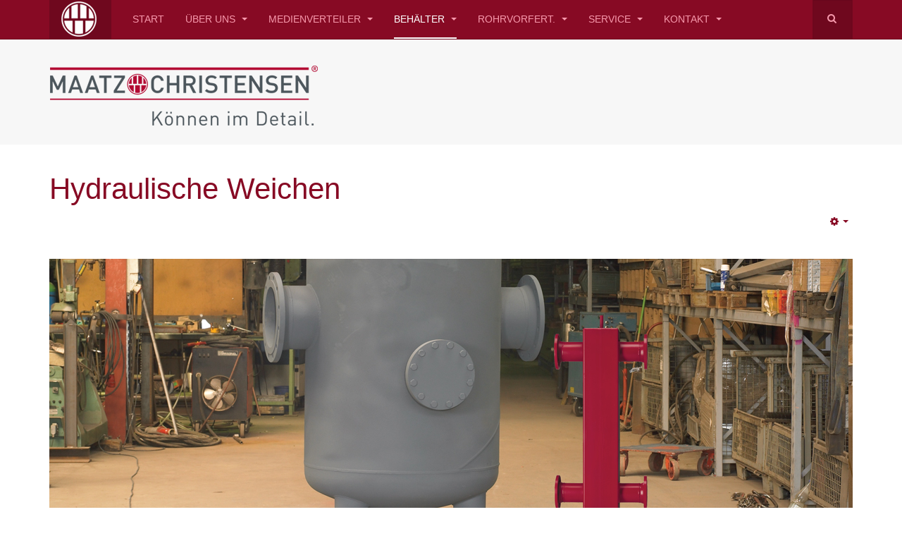

--- FILE ---
content_type: text/html; charset=utf-8
request_url: http://www.maatz-christensen.de/index.php/behaelter/weichen
body_size: 7800
content:

<!DOCTYPE html>
<html lang="de-de" dir="ltr"
	  class='com_content view-article itemid-937 j31 mm-hover '>

<head>
	<base href="http://www.maatz-christensen.de/index.php/behaelter/weichen" />
	<meta http-equiv="content-type" content="text/html; charset=utf-8" />
	<meta name="keywords" content="Weichen, Entspannungsgefäß, Luftgefäß, Dampf, Heizung, Heizungsbau, Heizungsanlagen" />
	<meta name="author" content="Heike Schlickmann" />
	<meta name="description" content="Hydraulische Weichen für Heizungsanlagen, Kühlanlagen oder Dampfsystemen - Maatz-Christensen" />
	<meta name="generator" content="Joomla! - Open Source Content Management" />
	<title>WEICHEN</title>
	<link href="/templates/purity_iii/favicon.ico" rel="shortcut icon" type="image/vnd.microsoft.icon" />
	<link href="http://www.maatz-christensen.de/index.php/component/search/?Itemid=937&amp;format=opensearch" rel="search" title="Suchen MAATZ·CHRISTENSEN, Verteiler- und Rohrsysteme GmbH" type="application/opensearchdescription+xml" />
	<link href="/t3-assets/css/css-0b613-11846.css" rel="stylesheet" type="text/css" media="all" />
	<link href="/t3-assets/css/css-661ef-26200.css" rel="stylesheet" type="text/css" media="all" />
	<script type="application/json" class="joomla-script-options new">{"csrf.token":"a191bec87d0ab0ad974586b920e1397a","system.paths":{"root":"","base":""}}</script>
	<script src="/media/jui/js/jquery.min.js?639790ddb075e906bebf010a54dba33e" type="text/javascript"></script>
	<script src="/t3-assets/js/js-f7a64-11846.js" type="text/javascript"></script>
	<script src="/t3-assets/js/js-7e774-11799.js" type="text/javascript"></script>
	<script type="text/javascript">
jQuery(window).on('load',  function() {
				new JCaption('img.caption');
			});jQuery(function($){ initTooltips(); $("body").on("subform-row-add", initTooltips); function initTooltips (event, container) { container = container || document;$(container).find(".hasTooltip").tooltip({"html": true,"container": "body"});} });
	</script>

	
<!-- META FOR IOS & HANDHELD -->
	<meta name="viewport" content="width=device-width, initial-scale=1.0, maximum-scale=1.0, user-scalable=no"/>
	<style type="text/stylesheet">
		@-webkit-viewport   { width: device-width; }
		@-moz-viewport      { width: device-width; }
		@-ms-viewport       { width: device-width; }
		@-o-viewport        { width: device-width; }
		@viewport           { width: device-width; }
	</style>
	<script type="text/javascript">
		//<![CDATA[
		if (navigator.userAgent.match(/IEMobile\/10\.0/)) {
			var msViewportStyle = document.createElement("style");
			msViewportStyle.appendChild(
				document.createTextNode("@-ms-viewport{width:auto!important}")
			);
			document.getElementsByTagName("head")[0].appendChild(msViewportStyle);
		}
		//]]>
	</script>
<meta name="HandheldFriendly" content="true"/>
<meta name="apple-mobile-web-app-capable" content="YES"/>
<!-- //META FOR IOS & HANDHELD -->




<!-- Le HTML5 shim and media query for IE8 support -->
<!--[if lt IE 9]>
<script src="//html5shim.googlecode.com/svn/trunk/html5.js"></script>
<script type="text/javascript" src="/plugins/system/t3/base-bs3/js/respond.min.js"></script>
<![endif]-->

<!-- You can add Google Analytics here or use T3 Injection feature -->

<!--[if lt IE 9]>
<link rel="stylesheet" href="/templates/purity_iii/css/ie8.css" type="text/css" />
<![endif]-->
<!-- Copyright (c) 2000-2022 etracker GmbH. All rights reserved. -->
<!-- This material may not be reproduced, displayed, modified or distributed -->
<!-- without the express prior written permission of the copyright holder. -->
<!-- etracker tracklet 5.0 -->
<script type="text/javascript">
// var et_pagename = "";
// var et_areas = "";
// var et_tval = 0;
// var et_tsale = 0;
// var et_tonr = "";
// var et_basket = "";
</script>
<script id="_etLoader" type="text/javascript" charset="UTF-8" data-block-cookies="true" data-respect-dnt="true" data-secure-code="NU3Td9" src="//code.etracker.com/code/e.js" async></script>
<!-- etracker tracklet 5.0 end -->
</head>

<body>

<div class="t3-wrapper corporate"> <!-- Need this wrapper for off-canvas menu. Remove if you don't use of-canvas -->

	
<!-- MAIN NAVIGATION -->
<header id="t3-mainnav" class="wrap navbar navbar-default navbar-fixed-top t3-mainnav">

	<!-- OFF-CANVAS -->
		<!-- //OFF-CANVAS -->

	<div class="container">

		<!-- NAVBAR HEADER -->
		<div class="navbar-header">

			<!-- LOGO -->
			<div class="logo logo-image">
				<div class="logo-image">
					<a href="/" title="Maatz-Christensen | Verteiler- und Rohrsysteme GmbH">
													<img class="logo-img" src="/images/maatz-christensen-logo-55px-3.png" alt="Maatz-Christensen | Verteiler- und Rohrsysteme GmbH" />
						
												
						<span>Maatz-Christensen | Verteiler- und Rohrsysteme GmbH</span>
					</a>
				</div>
			</div>
			<!-- //LOGO -->

											<button type="button" class="navbar-toggle" data-toggle="collapse" data-target=".t3-navbar-collapse">
					<i class="fa fa-bars"></i>
				</button>
			
	    	    <!-- HEAD SEARCH -->
	    <div class="head-search">     
	      <form class="form-search" action="/index.php/behaelter/weichen" method="post">
	<div class="search">
		<label for="mod-search-searchword">Suchen ...</label><i class="fa fa-search"></i><input name="searchword" id="mod-search-searchword" maxlength="200"  class="form-control " type="text" size="20" />	<input type="hidden" name="task" value="search" />
	<input type="hidden" name="option" value="com_search" />
	<input type="hidden" name="Itemid" value="937" />
	</div>
</form>

	    </div>
	    <!-- //HEAD SEARCH -->
	    
		</div>
		<!-- //NAVBAR HEADER -->

		<!-- NAVBAR MAIN -->
				<nav class="t3-navbar-collapse navbar-collapse collapse"></nav>
		
		<nav class="t3-navbar navbar-collapse collapse">
			<div  class="t3-megamenu animate fading"  data-duration="200" data-responsive="true">
<ul itemscope itemtype="http://www.schema.org/SiteNavigationElement" class="nav navbar-nav level0">
<li itemprop='name'  data-id="568" data-level="1">
<a itemprop='url' class=""  href="/index.php"   data-target="#">START </a>

</li>
<li itemprop='name' class="dropdown mega" data-id="924" data-level="1">
<a itemprop='url' class=" dropdown-toggle"  href="/index.php/ueber-uns"   data-target="#" data-toggle="dropdown">ÜBER UNS <em class="caret"></em></a>

<div class="nav-child dropdown-menu mega-dropdown-menu"  ><div class="mega-dropdown-inner">
<div class="row">
<div class="col-xs-12 mega-col-nav" data-width="12"><div class="mega-inner">
<ul itemscope itemtype="http://www.schema.org/SiteNavigationElement" class="mega-nav level1">
<li itemprop='name'  data-id="930" data-level="2">
<a itemprop='url' class=""  href="/index.php/ueber-uns/philosophie"   data-target="#">PHILOSOPHIE </a>

</li>
<li itemprop='name'  data-id="932" data-level="2">
<a itemprop='url' class=""  href="/index.php/ueber-uns/geschichte"   data-target="#">GESCHICHTE </a>

</li>
</ul>
</div></div>
</div>
</div></div>
</li>
<li itemprop='name' class="dropdown mega" data-id="923" data-level="1">
<a itemprop='url' class=" dropdown-toggle"  href="/index.php/medienverteiler"   data-target="#" data-toggle="dropdown">MEDIENVERTEILER <em class="caret"></em></a>

<div class="nav-child dropdown-menu mega-dropdown-menu"  ><div class="mega-dropdown-inner">
<div class="row">
<div class="col-xs-12 mega-col-nav" data-width="12"><div class="mega-inner">
<ul itemscope itemtype="http://www.schema.org/SiteNavigationElement" class="mega-nav level1">
<li itemprop='name'  data-id="933" data-level="2">
<a itemprop='url' class=""  href="/index.php/medienverteiler/rundrohrverteiler"   data-target="#">RUNDROHRVERTEILER </a>

</li>
<li itemprop='name'  data-id="935" data-level="2">
<a itemprop='url' class=""  href="/index.php/medienverteiler/kompaktverteiler"   data-target="#">KOMPAKTVERTEILER </a>

</li>
<li itemprop='name'  data-id="934" data-level="2">
<a itemprop='url' class=""  href="/index.php/medienverteiler/doppelrundrohrverteiler"   data-target="#">DOPPEL-RUNDROHR-VERTEILER </a>

</li>
<li itemprop='name'  data-id="982" data-level="2">
<a itemprop='url' class=""  href="/index.php/medienverteiler/trinkwasserverteiler"   data-target="#">TRINKWASSERVERTEILER </a>

</li>
</ul>
</div></div>
</div>
</div></div>
</li>
<li itemprop='name' class="active dropdown mega" data-id="928" data-level="1">
<a itemprop='url' class=" dropdown-toggle"  href="/index.php/behaelter"   data-target="#" data-toggle="dropdown">BEHÄLTER <em class="caret"></em></a>

<div class="nav-child dropdown-menu mega-dropdown-menu"  ><div class="mega-dropdown-inner">
<div class="row">
<div class="col-xs-12 mega-col-nav" data-width="12"><div class="mega-inner">
<ul itemscope itemtype="http://www.schema.org/SiteNavigationElement" class="mega-nav level1">
<li itemprop='name'  data-id="936" data-level="2">
<a itemprop='url' class=""  href="/index.php/behaelter/pufferspeicher"   data-target="#">PUFFERSPEICHER </a>

</li>
<li itemprop='name'  data-id="952" data-level="2">
<a itemprop='url' class=""  href="/index.php/behaelter/verteilerweichen"   data-target="#">VERTEILERWEICHEN </a>

</li>
<li itemprop='name' class="current active" data-id="937" data-level="2">
<a itemprop='url' class=""  href="/index.php/behaelter/weichen"   data-target="#">WEICHEN </a>

</li>
<li itemprop='name'  data-id="938" data-level="2">
<a itemprop='url' class=""  href="/index.php/behaelter/luftgefaesse"   data-target="#">LUFTGEFÄSSE </a>

</li>
</ul>
</div></div>
</div>
</div></div>
</li>
<li itemprop='name' class="dropdown mega" data-id="929" data-level="1">
<a itemprop='url' class=" dropdown-toggle"  href="/index.php/rohrvorfertigung"   data-target="#" data-toggle="dropdown">ROHRVORFERT. <em class="caret"></em></a>

<div class="nav-child dropdown-menu mega-dropdown-menu"  ><div class="mega-dropdown-inner">
<div class="row">
<div class="col-xs-12 mega-col-nav" data-width="12"><div class="mega-inner">
<ul itemscope itemtype="http://www.schema.org/SiteNavigationElement" class="mega-nav level1">
<li itemprop='name'  data-id="940" data-level="2">
<a itemprop='url' class=""  href="/index.php/rohrvorfertigung/rohrvorfertigungen"   data-target="#">ROHRVORFERTIGUNGEN </a>

</li>
<li itemprop='name'  data-id="939" data-level="2">
<a itemprop='url' class=""  href="/index.php/rohrvorfertigung/verteileraufbauten"   data-target="#">VERTEILERAUFBAUTEN </a>

</li>
</ul>
</div></div>
</div>
</div></div>
</li>
<li itemprop='name' class="dropdown mega" data-id="925" data-level="1">
<a itemprop='url' class=" dropdown-toggle"  href="/index.php/service"   data-target="#" data-toggle="dropdown">SERVICE <em class="caret"></em></a>

<div class="nav-child dropdown-menu mega-dropdown-menu"  ><div class="mega-dropdown-inner">
<div class="row">
<div class="col-xs-12 mega-col-nav" data-width="12"><div class="mega-inner">
<ul itemscope itemtype="http://www.schema.org/SiteNavigationElement" class="mega-nav level1">
<li itemprop='name'  data-id="941" data-level="2">
<a itemprop='url' class=""  href="/index.php/service/vertrieb-beratung"   data-target="#">VERTRIEB &amp; BERATUNG </a>

</li>
<li itemprop='name'  data-id="926" data-level="2">
<a itemprop='url' class=""  href="/index.php/service/downloads"   data-target="#">DOWNLOADS </a>

</li>
<li itemprop='name'  data-id="978" data-level="2">
<a itemprop='url' class=""  href="https://www.maatz-christensen.de/maatzentrale/configurator.php" target="_blank"   data-target="#">VERTEILERKONFIGURATOR</a>

</li>
<li itemprop='name'  data-id="1004" data-level="2">
<a itemprop='url' class=""  href="https://www.maatz-christensen.de/maatzentrale/buffer.php" onclick="window.open(this.href,'targetWindow','toolbar=no,location=no,status=no,menubar=no,scrollbars=yes,resizable=yes');return false;"   data-target="#">PUFFERSPEICHER-KONFIGURATOR</a>

</li>
<li itemprop='name'  data-id="951" data-level="2">
<a itemprop='url' class=""  href="https://www.maatz-christensen.de/maatzentrale/adaptor.php" onclick="window.open(this.href,'targetWindow','toolbar=no,location=no,status=no,menubar=no,scrollbars=yes,resizable=yes');return false;"   data-target="#">PASSSTÜCKRECHNER</a>

</li>
<li itemprop='name'  data-id="979" data-level="2">
<a itemprop='url' class=""  href="https://www.maatz-christensen.de/maatzentrale/calculator.php" onclick="window.open(this.href,'targetWindow','toolbar=no,location=no,status=no,menubar=no,scrollbars=yes,resizable=yes');return false;"   data-target="#">LEI(S)TUNGSRECHNER</a>

</li>
<li itemprop='name'  data-id="980" data-level="2">
<a itemprop='url' class=""  href="https://www.maatz-christensen.de/maatzentrale/pipesfittings.php" onclick="window.open(this.href,'targetWindow','toolbar=no,location=no,status=no,menubar=no,scrollbars=yes,resizable=yes');return false;"   data-target="#">ROHR- UND FITTINGABMESSUNGEN (INCL. DICHTUNGEN)</a>

</li>
</ul>
</div></div>
</div>
</div></div>
</li>
<li itemprop='name' class="dropdown mega" data-id="927" data-level="1">
<a itemprop='url' class=" dropdown-toggle"  href="/index.php/kontakt"   data-target="#" data-toggle="dropdown">KONTAKT <em class="caret"></em></a>

<div class="nav-child dropdown-menu mega-dropdown-menu"  ><div class="mega-dropdown-inner">
<div class="row">
<div class="col-xs-12 mega-col-nav" data-width="12"><div class="mega-inner">
<ul itemscope itemtype="http://www.schema.org/SiteNavigationElement" class="mega-nav level1">
<li itemprop='name'  data-id="943" data-level="2">
<a itemprop='url' class=""  href="/index.php/kontakt/ansprechpartner"   data-target="#">ANSPRECHPARTNER </a>

</li>
<li itemprop='name'  data-id="921" data-level="2">
<a itemprop='url' class=""  href="/index.php/kontakt/impressum"   data-target="#">IMPRESSUM </a>

</li>
<li itemprop='name'  data-id="1017" data-level="2">
<a itemprop='url' class=""  href="/index.php/kontakt/datenschutz"   data-target="#">DATENSCHUTZ </a>

</li>
</ul>
</div></div>
</div>
</div></div>
</li>
</ul>
</div>

		</nav>
    <!-- //NAVBAR MAIN -->

	</div>
</header>
<!-- //MAIN NAVIGATION -->


<div class="page-masthead">
	
			<div class="t3-module module " id="Mod232"><div class="module-inner"><div class="module-ct">

<div class="custom"  >
	<div class="custom" style="background: #f7f7f7;">
<div class="container masthead-logo">
	<img src="/images/maatz-christensen/masterhead-logo/mc-logo-small.png" class="img-responsive"/>
</div>
</div>
</div>
</div></div></div>
	</div>




  


  


	

<div id="t3-mainbody" class="container t3-mainbody">
	<div class="row">

		<!-- MAIN CONTENT -->
		<div id="t3-content" class="t3-content col-xs-12">
						<div id="system-message-container">
	</div>

						<div class="item-page clearfix">


<!-- Article -->
<article>
	<meta itemprop="inLanguage" content="de-DE" />
	<meta itemprop="url" content="/index.php/behaelter/weichen" />

      
<header class="article-header clearfix">
	<h1 class="article-title" itemprop="headline">
					<a href="/index.php/behaelter/weichen" itemprop="url" title="Hydraulische Weichen">
				Hydraulische Weichen</a>
			</h1>

			</header>
    
    
  <!-- Aside -->
    <aside class="article-aside clearfix">
        
          	
					<div class="btn-group pull-right">
				<a class="btn dropdown-toggle" data-toggle="dropdown" href="#"> <span class="fa fa-cog"></span> <span class="caret"><span class="element-invisible">Empty</span></span> </a>
								<ul class="dropdown-menu">
											<li class="print-icon"> <a href="/index.php/behaelter/weichen?tmpl=component&amp;print=1&amp;page=" title="Drucken" onclick="window.open(this.href,'win2','status=no,toolbar=no,scrollbars=yes,titlebar=no,menubar=no,resizable=yes,width=640,height=480,directories=no,location=no'); return false;" rel="nofollow"><span class="fa fa-print"></span>&#160;Drucken&#160;</a> </li>
																<li class="email-icon"> <a href="/index.php/component/mailto/?tmpl=component&amp;template=purity_iii&amp;link=243b8fe1ad6a4b305c3d817dd8293f284d515ead" title="E-Mail" onclick="window.open(this.href,'win2','width=400,height=350,menubar=yes,resizable=yes'); return false;"><span class="fa fa-envelope"></span> E-Mail</a> </li>
														</ul>
			</div>
		
	      </aside>  
    <!-- //Aside -->

  
  
  
	
  
	
	<section class="article-content clearfix">
		<p><img src="/images/maatz-christensen/behaelter/weichen_titel.jpg" alt="Hydraulische Weichen von Maatz-Christensen" /></p>
<p>Zum Sortiment von MAATZ&bull;CHRISTENSEN f&uuml;r den Heizungs- und Anlagenbau geh&ouml;ren neben Rundrohr- und Kompaktverteilern auch hydraulische Weichen sowie Klein- und Gro&szlig;beh&auml;lter wie z.B. Pufferspeicher oder Luftt&ouml;pfe. Erg&auml;nzt wird das Sortiment im Weiteren durch Rohrvorfertigung sowie das Rohrstecksystem MAA&bull;TEC.</p>
<h3>Funktionsweise</h3>
<p>Eine hydraulische Weiche wird in Heizungs- und K&uuml;hl&shy;anlagen eingesetzt, um den Heizungs- bzw. K&uuml;hlungskreis und den Verbraucherkreis hydraulisch voneinander zu entkoppeln, da der Volumenstrom in den Heiz-/K&uuml;hl- und Anlagekreisen nicht konstant ist. Die Anzahl der in Betrieb befind&shy;lichen W&auml;rme- bzw. K&auml;lteerzeuger und die Stellung der Regel&shy;einrichtungen in den Verbraucher&shy;kreisen (Thermostat- und sonstige Ventile) wirken sich auf den Volumenstrom des &shy;Gesamtsystems aus.<br />Wenn Heiz-/K&uuml;hl- und Verbraucherkreis nicht entkoppelt sind, k&ouml;nnen folgende Probleme auftreten:</p>
<ul>
<li>Pumpen k&ouml;nnen bei bestimmten Betriebs&shy;verh&auml;ltnissen in einem ung&uuml;nstigen Bereich des Kennfeldes betrieben werden. Dies hat einen h&ouml;heren Stromverbrauch, Ger&auml;uschbildung und geringere &shy;Lebensdauer zur Folge.</li>
<li>Eine individuelle Temperaturregelung der Verbraucher&shy;kreise ist problematisch, da die Volumenstr&ouml;me in den Vor- und R&uuml;cklaufsammlern st&auml;rkeren Schwankungen unterliegen.</li>
</ul>
<p><img src="/images/maatz-christensen/behaelter/weichen_heizskizze.jpg" alt="Weichen Heizskizze von Maatz-Christensen" style="margin-top: 20px; margin-right: 20px; margin-bottom: 20px;" /></p>
<p>Beispiel Heizungsanlage (Zeichnung)</p>
<p>Die hydraulische Weiche ist dabei nichts anderes als eine senkrecht angeordnete Rohrleitung mit gro&szlig;em Innendurchmesser und somit kleinerer Str&ouml;mungsgeschwindigkeit, die Vor- und R&uuml;cklauf der Heizungsanlage verbindet. In der Weiche bildet sich eine Temperaturschichtung aufgrund des Dichteunterschiedes des hei&szlig;en und kalten Wassers aus. Im oberen Bereich befindet sich das warme Vorlaufwasser und im unteren Bereich das kalte R&uuml;cklaufwasser.</p>
<h3><br />Bauarten und Typen</h3>
<p>Angeboten werden hydraulische Weichen mit quadratischem oder rundem Querschnitt. Sie unterscheiden sich untereinander hinsichtlich ihrer Funktion nur unerheblich, indem die runden Weichen eine h&ouml;here Druckbest&auml;ndigkeit aufweisen. Ansonsten beschr&auml;nken sich die Unterschiede auf die Gestaltung.</p>
<p>Des Weiteren werden hydraulische Weichen &ndash; gleich, ob runden oder quadratischen Querschnittes &ndash; eingeteilt in die Bauarten</p>
<ul>
<li>I mit zwei plus vier Stutzen zum Betrieb der Heizungsanlage an mehreren Heizkesseln</li>
<li>III mit zwei plus zwei Stutzen zum Betrieb der Heizungsanlage an einem oder mehreren Heizkesseln, runder Querschnitt</li>
<li>III mit zwei plus zwei Stutzen zum Betrieb der Heizungsanlage an einem oder mehreren Heizkesseln, quadratischer Querschnitt</li>
</ul>
<p>Allen Bauarten gemein sind Muffen zur Aufnahme von F&uuml;hlern sowie Thermometern. Zur Optimierung der Verteilung bzw. Schichtung in der hydraulischen Weiche oder im Pufferspeicher k&ouml;nnen auf Wunsch D&uuml;senrohre jeweils zwischen den Vorlauf- bzw. R&uuml;cklaufstutzen eingebaut werden.</p>
<h4>&nbsp;</h4>
<h4>Runde Standardweiche Typ I</h4>
<p><img src="/images/maatz-christensen/behaelter/weichen_tab1.jpg" alt="Weichen Tabelle Wanddicken in Abh&auml;ngigkeit von Kammergr&ouml;&szlig;en bei PN 10 - Maatz-Christensen" /></p>
<h4>&nbsp;</h4>
<h4>Runde Weichen Typ III</h4>
<p><img src="/images/maatz-christensen/behaelter/weichen_tab2.jpg" alt="Runde Weichen Typ III - Maatz-Christensen" /></p>
<h4>&nbsp;</h4>
<h4>Quadratische Weichen Typ III</h4>
<p><img src="/images/maatz-christensen/behaelter/weichen_tab3.jpg" alt="Quadratische Weichen Typ III - Maatz-Christensen" /></p> 	</section>
  
  <!-- footer -->
    <!-- //footer -->

	
	
	</article>
<!-- //Article -->


</div>
		</div>
		<!-- //MAIN CONTENT -->

	</div>
</div> 


  


  


	
<!-- BACK TOP TOP BUTTON -->
<div id="back-to-top" data-spy="affix" data-offset-top="300" class="back-to-top hidden-xs hidden-sm affix-top">
  <button class="btn btn-primary" title="Back to Top"><i class="fa fa-caret-up"></i></button>
</div>
<script type="text/javascript">
(function($) {
	// Back to top
	$('#back-to-top').on('click', function(){
		$("html, body").animate({scrollTop: 0}, 500);
		return false;
	});
    $(window).load(function(){
        // hide button to top if the document height not greater than window height*2;using window load for more accurate calculate.    
        if ((parseInt($(window).height())*2)>(parseInt($(document).height()))) {
            $('#back-to-top').hide();
        } 
    });
})(jQuery);
</script>
<!-- BACK TO TOP BUTTON -->

<!-- FOOTER -->
<footer id="t3-footer" class="wrap t3-footer">

			<!-- FOOTER SPOTLIGHT -->
		<div class="container hidden-xs">
				<!-- SPOTLIGHT -->
	<div class="t3-spotlight t3-footer-sl  row">
					<div class=" col-lg-3 col-md-3 col-sm-3 col-xs-6">
								<div class="t3-module module " id="Mod233"><div class="module-inner"><h3 class="module-title "><span>Im Web und mobil: Verteilergenerator und mehr</span></h3><div class="module-ct">

<div class="custom"  >
	<p>Mit der App "MaatZentrale" erhalten Sie (schnellstens und mit einer Hand bedienbar!) einen<br /><strong style="color: #993333;">- Verteilergenerator,<br />- Pufferspeichergenerator,<br /></strong><span style="color: #993333;"><strong>- Lei(s)tungsrechner,<br /></strong></span><span style="color: #993333;"><strong><strong><span>- Passst&uuml;ckrechner,<br /></span></strong></strong></span><strong><span style="color: #993333;">- Rohr- und Fittingabmessungen</span></strong></p>
<p><span style="color: #993333;"></span><span style="color: #993333;"><strong><br /></strong></span></p></div>
</div></div></div>
							</div>
					<div class=" col-lg-3 col-md-3 col-sm-3 col-xs-6">
								<div class="t3-module module " id="Mod90"><div class="module-inner"><h3 class="module-title "><span>Über uns</span></h3><div class="module-ct">

<div class="custom"  >
	<p><img src="/images/joomlart/corporate/sam-10.jpg" alt="Sample image" class="img" /></p>
<p>Wer wir sind, und <span style="color: #800000;"><strong><a href="/index.php/ueber-uns/philosophie" target="_blank" style="color: #800000;">warum wir tun</a></strong></span>, was wir tun!</p>
<hr class="system-pagebreak" title="Ihre Vorteile aus unserer Firmenphilosophie" alt="philosophie" />
<p>&nbsp;</p></div>
</div></div></div>
							</div>
					<div class=" col-lg-3 col-md-3 col-sm-3 col-xs-6">
								<div class="t3-module module " id="Mod92"><div class="module-inner"><h3 class="module-title "><span>Folgen Sie uns</span></h3><div class="module-ct">

<div class="custom"  >
	<p>Folgen Sie unserer Facebook-Fanpage und bleiben Sie damit immer up to date. Unsere aktuellen Infos, Fotos und Videos gewähren Ihnen einen etwas anderen Einblick in unser Unternehmen.</p>
<ul class="social-links">
<li><i class="fa fa-facebook-square"></i> <a href="https://www.facebook.com/maatzchristensen" title="Facebook">Facebook</a></li>
</ul></div>
</div></div></div>
							</div>
					<div class=" col-lg-3 col-md-3 col-sm-3 col-xs-6">
								<div class="t3-module module " id="Mod93"><div class="module-inner"><h3 class="module-title "><span>Kontakt</span></h3><div class="module-ct">

<div class="custom"  >
	<div class="bs-example">
 <address>
  <strong>MAATZ-CHRISTENSEN</strong><br />
        Verteiler- und Rohrsysteme GmbH<br />
Kotten Büsken 39<br />
        46325 Borken<br />
        <abbr title="Phone">Telefon:</abbr> +49 2862 58954-0<br />
        <abbr title="Fax">Telefax:</abbr> +49 2862 58954-19<br />
        <abbr title="Email"></abbr><a href="mailto:info@maatz-christensen.de">info@maatz-christensen.de</a>
</div></div>
</div></div></div>
							</div>
			</div>
<!-- SPOTLIGHT -->
		</div>
		<!-- //FOOTER SPOTLIGHT -->
	
	<section class="t3-copyright">
		<div class="container">
			<div class="row">
				<div class="col-md-12 copyright ">
					<div class="module">
	<small>Copyright &#169; 2026 MAATZ·CHRISTENSEN, Verteiler- und Rohrsysteme GmbH. Alle Rechte vorbehalten. Designed by <a href="http://www.joomlart.com/" title="Visit Joomlart.com!" rel="nofollow">JoomlArt.com</a>.</small>
	<small><a href="https://www.joomla.org" target="_blank" rel="noopener noreferrer">Joomla!</a> ist freie, unter der <a href="https://www.gnu.org/licenses/gpl-2.0.html" target="_blank" rel="noopener noreferrer">GNU/GPL-Lizenz</a> veröffentlichte Software.</small>
</div>
          <small>
            <a href="http://twitter.github.io/bootstrap/" title="Bootstrap by Twitter" target="_blank">Bootstrap</a> is a front-end framework of Twitter, Inc. Code licensed under <a href="https://github.com/twbs/bootstrap/blob/master/LICENSE" title="MIT License" target="_blank">MIT License.</a>
          </small>
          <small>
            <a href="http://fortawesome.github.io/Font-Awesome/" target="_blank">Font Awesome</a> font licensed under <a href="http://scripts.sil.org/OFL">SIL OFL 1.1</a>.
          </small>
				</div>
							</div>
		</div>
	</section>

</footer>
<!-- //FOOTER -->

</div>


</body>
</html>